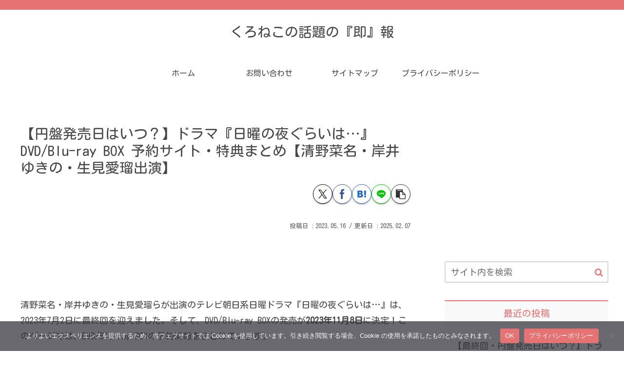

--- FILE ---
content_type: text/html; charset=utf-8
request_url: https://www.google.com/recaptcha/api2/aframe
body_size: 267
content:
<!DOCTYPE HTML><html><head><meta http-equiv="content-type" content="text/html; charset=UTF-8"></head><body><script nonce="TZ7rY7eQkVGyddaFtNdQ8w">/** Anti-fraud and anti-abuse applications only. See google.com/recaptcha */ try{var clients={'sodar':'https://pagead2.googlesyndication.com/pagead/sodar?'};window.addEventListener("message",function(a){try{if(a.source===window.parent){var b=JSON.parse(a.data);var c=clients[b['id']];if(c){var d=document.createElement('img');d.src=c+b['params']+'&rc='+(localStorage.getItem("rc::a")?sessionStorage.getItem("rc::b"):"");window.document.body.appendChild(d);sessionStorage.setItem("rc::e",parseInt(sessionStorage.getItem("rc::e")||0)+1);localStorage.setItem("rc::h",'1768922030258');}}}catch(b){}});window.parent.postMessage("_grecaptcha_ready", "*");}catch(b){}</script></body></html>

--- FILE ---
content_type: text/javascript; charset=utf-8
request_url: https://accaii.com/kurosokuhou/script?ck1=0&xno=634d8af92f05f387&tz=0&scr=1280.720.24&inw=1280&dpr=1&ori=0&tch=0&geo=1&nav=Mozilla%2F5.0%20(Macintosh%3B%20Intel%20Mac%20OS%20X%2010_15_7)%20AppleWebKit%2F537.36%20(KHTML%2C%20like%20Gecko)%20Chrome%2F131.0.0.0%20Safari%2F537.36%3B%20ClaudeBot%2F1.0%3B%20%2Bclaudebot%40anthropic.com)&url=https%3A%2F%2Fsoku-hou.kuroneko-lifelog.com%2Fsale%2F3478%2F&ttl=%E3%80%90%E5%86%86%E7%9B%A4%E7%99%BA%E5%A3%B2%E6%97%A5%E3%81%AF%E3%81%84%E3%81%A4%EF%BC%9F%E3%80%91%E3%83%89%E3%83%A9%E3%83%9E%E3%80%8E%E6%97%A5%E6%9B%9C%E3%81%AE%E5%A4%9C%E3%81%90%E3%82%89%E3%81%84%E3%81%AF%E2%80%A6%E3%80%8FDVD%2FBlu-ray%20BOX%20%E4%BA%88%E7%B4%84%E3%82%B5%E3%82%A4%E3%83%88%E3%83%BB%E7%89%B9%E5%85%B8%E3%81%BE%E3%81%A8%E3%82%81%E3%80%90%E6%B8%85%E9%87%8E%E8%8F%9C%E5%90%8D%E3%83%BB%E5%B2%B8%E4%BA%95%E3%82%86%E3%81%8D%E3%81%AE%E3%83%BB%E7%94%9F%E8%A6%8B%E6%84%9B%E7%91%A0%E5%87%BA%E6%BC%94%E3%80%91%20-%20%E3%81%8F%E3%82%8D%E3%81%AD%E3%81%93%E3%81%AE%E8%A9%B1%E9%A1%8C%E3%81%AE%E3%80%8E%E5%8D%B3%E3%80%8F%E5%A0%B1&if=0&ct=0&wd=0&mile=&ref=&now=1768922028523
body_size: 198
content:
window.accaii.save('fd969664ac47464e.690334c1.696f9bab.0.12.12.1','kuroneko-lifelog.com');
window.accaii.ready(true);

--- FILE ---
content_type: text/javascript
request_url: https://accaii.com/init
body_size: 161
content:
typeof window.accaii.init==='function'?window.accaii.init('634d8af92f05f387'):0;

--- FILE ---
content_type: application/javascript; charset=utf-8;
request_url: https://dalc.valuecommerce.com/app3?p=887790378&_s=https%3A%2F%2Fsoku-hou.kuroneko-lifelog.com%2Fsale%2F3478%2F&vf=iVBORw0KGgoAAAANSUhEUgAAAAMAAAADCAYAAABWKLW%2FAAAAMElEQVQYV2NkFGP4nxE5m8F5Yg4D40UJ5v8OJRYMP%2F8dY2DM5er6P%2FPcGwYljS4GAAizDnEYbwp2AAAAAElFTkSuQmCC
body_size: 2574
content:
vc_linkswitch_callback({"t":"696f9bad","r":"aW-brQAFbSsDEYw7CooERAqKBtQqTA","ub":"aW%2BbrAAH0RgDEYw7CooBbQqKBth2KA%3D%3D","vcid":"VGEVnVy7V1_0VV_nrQdyGwUwGZlajeHZZa38KOifPPs90YSxy3fBokOsUNNGpepfrYtrjHPmYn0","vcpub":"0.355627","s":3649087,"qoo10.jp":{"a":"2858864","m":"3560897","g":"f8f4f9a98c"},"mini-shopping.yahoo.co.jp":{"a":"2821580","m":"2201292","g":"236ace828c"},"www.bk1.jp":{"a":"2684806","m":"2340879","g":"c97b3e5ba2","sp":"partnerid%3D02vc01"},"shopping.geocities.jp":{"a":"2821580","m":"2201292","g":"236ace828c"},"dep.tc":{"a":"2756206","m":"3283001","g":"d262c5df8c"},"shop.keionet.com":{"a":"2756206","m":"3283001","g":"d262c5df8c"},"www.omni7.jp":{"a":"2602201","m":"2993472","g":"84ad2f6b8c"},"www.animate-onlineshop.jp":{"a":"2805589","m":"3357128","g":"b4ffb57f8c"},"paypaystep.yahoo.co.jp":{"a":"2821580","m":"2201292","g":"236ace828c"},"coupon.kitamura.jp":{"a":"2451310","m":"2215383","g":"02a01c2d8c"},"kinokuniya.co.jp":{"a":"2118836","m":"2195689","g":"786ffd238c"},"lohaco.yahoo.co.jp":{"a":"2686782","m":"2994932","g":"fbf6c5518c"},"shop.kitamura.jp":{"a":"2451310","m":"2215383","g":"02a01c2d8c"},"paypaymall.yahoo.co.jp":{"a":"2821580","m":"2201292","g":"236ace828c"},"honto.jp":{"a":"2684806","m":"2340879","g":"c97b3e5ba2","sp":"partnerid%3D02vc01"},"www-stg.daimaru-matsuzakaya.jp":{"a":"2427527","m":"2304640","g":"c97f56638c"},"www.neowing.co.jp":{"a":"2289720","m":"2479078","g":"35605ae08c"},"www.daimaru-matsuzakaya.jp":{"a":"2427527","m":"2304640","g":"c97f56638c"},"www.daiei.co.jp":{"a":"2831157","m":"2690745","g":"b60a291d8c"},"beauty.hotpepper.jp":{"a":"2760766","m":"2371481","g":"ae1cbef38c"},"www.kitamura.jp":{"a":"2451310","m":"2215383","g":"02a01c2d8c"},"tower.jp":{"a":"2377670","m":"2409673","g":"f4c1abd78c"},"gift.daiei.co.jp":{"a":"2831157","m":"2690745","g":"b60a291d8c"},"shopping.yahoo.co.jp":{"a":"2821580","m":"2201292","g":"236ace828c"},"7net.omni7.jp":{"a":"2602201","m":"2993472","g":"84ad2f6b8c"},"lohaco.jp":{"a":"2686782","m":"2994932","g":"fbf6c5518c"},"www-test.daimaru-matsuzakaya.jp":{"a":"2427527","m":"2304640","g":"c97f56638c"},"tdmpc.biglobe.ne.jp":{"a":"2427527","m":"2304640","g":"c97f56638c"},"approach.yahoo.co.jp":{"a":"2821580","m":"2201292","g":"236ace828c"},"ymall.jp":{"a":"2462253","m":"2732707","g":"92f9cf478c"},"mediashop.daimaru-matsuzakaya.jp":{"a":"2427527","m":"2304640","g":"c97f56638c"},"www.mangazenkan.com":{"a":"2875212","m":"3611863","g":"6d7b166b8c"},"l":4,"7netshopping.jp":{"a":"2602201","m":"2993472","g":"84ad2f6b8c"},"p":887790378})